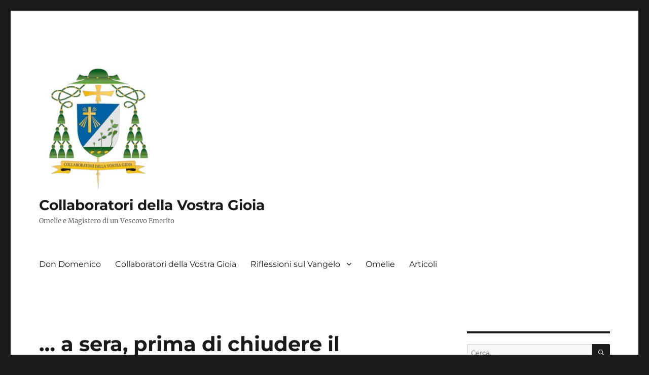

--- FILE ---
content_type: text/html; charset=UTF-8
request_url: https://domenico.sigalini.eu/2021/04/25/iv-domenica-di-pasqua/
body_size: 18175
content:
<!DOCTYPE html>
<html lang="it-IT" class="no-js">
<head>
	<meta charset="UTF-8">
	<meta name="viewport" content="width=device-width, initial-scale=1.0">
	<link rel="profile" href="https://gmpg.org/xfn/11">
		<link rel="pingback" href="https://domenico.sigalini.eu/xmlrpc.php">
		<script>
(function(html){html.className = html.className.replace(/\bno-js\b/,'js')})(document.documentElement);
//# sourceURL=twentysixteen_javascript_detection
</script>
<meta name='robots' content='index, follow, max-image-preview:large, max-snippet:-1, max-video-preview:-1' />
<!-- Jetpack Site Verification Tags -->
<meta name="google-site-verification" content="iepY_GiNtMWJf-b_FzZY2J4CQsBMcQLkcAwC5ZEZIYY" />

	<!-- This site is optimized with the Yoast SEO plugin v26.6 - https://yoast.com/wordpress/plugins/seo/ -->
	<title>... a sera, prima di chiudere il paradiso, vedo se ci sei - Collaboratori della Vostra Gioia</title>
	<link rel="canonical" href="https://domenico.sigalini.eu/2021/04/25/iv-domenica-di-pasqua/" />
	<meta property="og:locale" content="it_IT" />
	<meta property="og:type" content="article" />
	<meta property="og:title" content="... a sera, prima di chiudere il paradiso, vedo se ci sei - Collaboratori della Vostra Gioia" />
	<meta property="og:description" content="Una riflessione esegetica sul Vangelo secondo Matteo (Mt 18,10-14) Guardatevi dal disprezzare uno solo di questi piccoli, perché vi dico che i loro angeli nel cielo vedono sempre la faccia del Padre mio che è nei cieli.&nbsp;[È venuto infatti il Figlio dell&#8217;uomo a salvare ciò che era perduto].Che ve ne pare? Se un uomo ha &hellip; Leggi tutto &quot;&#8230; a sera, prima di chiudere il paradiso, vedo se ci sei&quot;" />
	<meta property="og:url" content="https://domenico.sigalini.eu/2021/04/25/iv-domenica-di-pasqua/" />
	<meta property="og:site_name" content="Collaboratori della Vostra Gioia" />
	<meta property="article:publisher" content="http://facebook.com/CollGioia" />
	<meta property="article:author" content="https://www.facebook.com/domenico.sigalini" />
	<meta property="article:published_time" content="2021-04-25T06:00:01+00:00" />
	<meta property="article:modified_time" content="2021-04-25T07:57:39+00:00" />
	<meta name="author" content="+Domenico" />
	<meta name="twitter:card" content="summary_large_image" />
	<meta name="twitter:label1" content="Scritto da" />
	<meta name="twitter:data1" content="+Domenico" />
	<meta name="twitter:label2" content="Tempo di lettura stimato" />
	<meta name="twitter:data2" content="7 minuti" />
	<script type="application/ld+json" class="yoast-schema-graph">{"@context":"https://schema.org","@graph":[{"@type":"Article","@id":"https://domenico.sigalini.eu/2021/04/25/iv-domenica-di-pasqua/#article","isPartOf":{"@id":"https://domenico.sigalini.eu/2021/04/25/iv-domenica-di-pasqua/"},"author":{"name":"+Domenico","@id":"https://domenico.sigalini.eu/#/schema/person/47e0133d22648b070c7390c730f807e4"},"headline":"&#8230; a sera, prima di chiudere il paradiso, vedo se ci sei","datePublished":"2021-04-25T06:00:01+00:00","dateModified":"2021-04-25T07:57:39+00:00","mainEntityOfPage":{"@id":"https://domenico.sigalini.eu/2021/04/25/iv-domenica-di-pasqua/"},"wordCount":1427,"commentCount":0,"publisher":{"@id":"https://domenico.sigalini.eu/#organization"},"keywords":["Mt","Mt18"],"articleSection":["Esegesi","Lectio","Parola"],"inLanguage":"it-IT","potentialAction":[{"@type":"CommentAction","name":"Comment","target":["https://domenico.sigalini.eu/2021/04/25/iv-domenica-di-pasqua/#respond"]}]},{"@type":"WebPage","@id":"https://domenico.sigalini.eu/2021/04/25/iv-domenica-di-pasqua/","url":"https://domenico.sigalini.eu/2021/04/25/iv-domenica-di-pasqua/","name":"... a sera, prima di chiudere il paradiso, vedo se ci sei - Collaboratori della Vostra Gioia","isPartOf":{"@id":"https://domenico.sigalini.eu/#website"},"datePublished":"2021-04-25T06:00:01+00:00","dateModified":"2021-04-25T07:57:39+00:00","breadcrumb":{"@id":"https://domenico.sigalini.eu/2021/04/25/iv-domenica-di-pasqua/#breadcrumb"},"inLanguage":"it-IT","potentialAction":[{"@type":"ReadAction","target":["https://domenico.sigalini.eu/2021/04/25/iv-domenica-di-pasqua/"]}]},{"@type":"BreadcrumbList","@id":"https://domenico.sigalini.eu/2021/04/25/iv-domenica-di-pasqua/#breadcrumb","itemListElement":[{"@type":"ListItem","position":1,"name":"Home","item":"https://domenico.sigalini.eu/"},{"@type":"ListItem","position":2,"name":"&#8230; a sera, prima di chiudere il paradiso, vedo se ci sei"}]},{"@type":"WebSite","@id":"https://domenico.sigalini.eu/#website","url":"https://domenico.sigalini.eu/","name":"Collaboratori della Vostra Gioia","description":"Omelie e Magistero di un Vescovo Emerito","publisher":{"@id":"https://domenico.sigalini.eu/#organization"},"potentialAction":[{"@type":"SearchAction","target":{"@type":"EntryPoint","urlTemplate":"https://domenico.sigalini.eu/?s={search_term_string}"},"query-input":{"@type":"PropertyValueSpecification","valueRequired":true,"valueName":"search_term_string"}}],"inLanguage":"it-IT"},{"@type":"Organization","@id":"https://domenico.sigalini.eu/#organization","name":"Collaboratori della Vostra Gioia","url":"https://domenico.sigalini.eu/","logo":{"@type":"ImageObject","inLanguage":"it-IT","@id":"https://domenico.sigalini.eu/#/schema/logo/image/","url":"https://domenico.sigalini.eu/wp-content/uploads/2021/07/cropped-SIGALINI-StemmaEpiscopale_332x332.jpg","contentUrl":"https://domenico.sigalini.eu/wp-content/uploads/2021/07/cropped-SIGALINI-StemmaEpiscopale_332x332.jpg","width":240,"height":240,"caption":"Collaboratori della Vostra Gioia"},"image":{"@id":"https://domenico.sigalini.eu/#/schema/logo/image/"},"sameAs":["http://facebook.com/CollGioia"]},{"@type":"Person","@id":"https://domenico.sigalini.eu/#/schema/person/47e0133d22648b070c7390c730f807e4","name":"+Domenico","image":{"@type":"ImageObject","inLanguage":"it-IT","@id":"https://domenico.sigalini.eu/#/schema/person/image/","url":"https://secure.gravatar.com/avatar/4e4ebfee005357dd936536d6f1fbdf3c6cc28dd67d00002990b62548e615bf90?s=96&d=mm&r=g","contentUrl":"https://secure.gravatar.com/avatar/4e4ebfee005357dd936536d6f1fbdf3c6cc28dd67d00002990b62548e615bf90?s=96&d=mm&r=g","caption":"+Domenico"},"description":"Domenico Sigalini (Dello, 7 giugno 1942) è un vescovo e giornalista italiano, Vescovo emerito della sede suburbicaria di Palestrina. Una Biografia più esaustiva è disponibile su Cathopedia all'indirizzo https://it.cathopedia.org/wiki/Domenico_Sigalini","sameAs":["http://www.sigalini.eu","https://www.facebook.com/domenico.sigalini"],"url":"https://domenico.sigalini.eu/author/dondomenico/"}]}</script>
	<!-- / Yoast SEO plugin. -->


<link rel='dns-prefetch' href='//stats.wp.com' />
<link rel='dns-prefetch' href='//widgets.wp.com' />
<link rel='dns-prefetch' href='//s0.wp.com' />
<link rel='dns-prefetch' href='//0.gravatar.com' />
<link rel='dns-prefetch' href='//1.gravatar.com' />
<link rel='dns-prefetch' href='//2.gravatar.com' />
<link rel='dns-prefetch' href='//v0.wordpress.com' />
<link rel='dns-prefetch' href='//jetpack.wordpress.com' />
<link rel='dns-prefetch' href='//public-api.wordpress.com' />
<link rel="alternate" type="application/rss+xml" title="Collaboratori della Vostra Gioia &raquo; Feed" href="https://domenico.sigalini.eu/feed/" />
<link rel="alternate" type="application/rss+xml" title="Collaboratori della Vostra Gioia &raquo; Feed dei commenti" href="https://domenico.sigalini.eu/comments/feed/" />
<link rel="alternate" type="application/rss+xml" title="Collaboratori della Vostra Gioia &raquo; &#8230; a sera, prima di chiudere il paradiso, vedo se ci sei Feed dei commenti" href="https://domenico.sigalini.eu/2021/04/25/iv-domenica-di-pasqua/feed/" />
<link rel="alternate" title="oEmbed (JSON)" type="application/json+oembed" href="https://domenico.sigalini.eu/wp-json/oembed/1.0/embed?url=https%3A%2F%2Fdomenico.sigalini.eu%2F2021%2F04%2F25%2Fiv-domenica-di-pasqua%2F" />
<link rel="alternate" title="oEmbed (XML)" type="text/xml+oembed" href="https://domenico.sigalini.eu/wp-json/oembed/1.0/embed?url=https%3A%2F%2Fdomenico.sigalini.eu%2F2021%2F04%2F25%2Fiv-domenica-di-pasqua%2F&#038;format=xml" />
<style id='wp-img-auto-sizes-contain-inline-css'>
img:is([sizes=auto i],[sizes^="auto," i]){contain-intrinsic-size:3000px 1500px}
/*# sourceURL=wp-img-auto-sizes-contain-inline-css */
</style>
<link rel='stylesheet' id='twentysixteen-jetpack-css' href='https://domenico.sigalini.eu/wp-content/plugins/jetpack/modules/theme-tools/compat/twentysixteen.css?ver=15.3.1' media='all' />
<link rel='stylesheet' id='jetpack_related-posts-css' href='https://domenico.sigalini.eu/wp-content/plugins/jetpack/modules/related-posts/related-posts.css?ver=20240116' media='all' />
<style id='wp-emoji-styles-inline-css'>

	img.wp-smiley, img.emoji {
		display: inline !important;
		border: none !important;
		box-shadow: none !important;
		height: 1em !important;
		width: 1em !important;
		margin: 0 0.07em !important;
		vertical-align: -0.1em !important;
		background: none !important;
		padding: 0 !important;
	}
/*# sourceURL=wp-emoji-styles-inline-css */
</style>
<style id='wp-block-library-inline-css'>
:root{--wp-block-synced-color:#7a00df;--wp-block-synced-color--rgb:122,0,223;--wp-bound-block-color:var(--wp-block-synced-color);--wp-editor-canvas-background:#ddd;--wp-admin-theme-color:#007cba;--wp-admin-theme-color--rgb:0,124,186;--wp-admin-theme-color-darker-10:#006ba1;--wp-admin-theme-color-darker-10--rgb:0,107,160.5;--wp-admin-theme-color-darker-20:#005a87;--wp-admin-theme-color-darker-20--rgb:0,90,135;--wp-admin-border-width-focus:2px}@media (min-resolution:192dpi){:root{--wp-admin-border-width-focus:1.5px}}.wp-element-button{cursor:pointer}:root .has-very-light-gray-background-color{background-color:#eee}:root .has-very-dark-gray-background-color{background-color:#313131}:root .has-very-light-gray-color{color:#eee}:root .has-very-dark-gray-color{color:#313131}:root .has-vivid-green-cyan-to-vivid-cyan-blue-gradient-background{background:linear-gradient(135deg,#00d084,#0693e3)}:root .has-purple-crush-gradient-background{background:linear-gradient(135deg,#34e2e4,#4721fb 50%,#ab1dfe)}:root .has-hazy-dawn-gradient-background{background:linear-gradient(135deg,#faaca8,#dad0ec)}:root .has-subdued-olive-gradient-background{background:linear-gradient(135deg,#fafae1,#67a671)}:root .has-atomic-cream-gradient-background{background:linear-gradient(135deg,#fdd79a,#004a59)}:root .has-nightshade-gradient-background{background:linear-gradient(135deg,#330968,#31cdcf)}:root .has-midnight-gradient-background{background:linear-gradient(135deg,#020381,#2874fc)}:root{--wp--preset--font-size--normal:16px;--wp--preset--font-size--huge:42px}.has-regular-font-size{font-size:1em}.has-larger-font-size{font-size:2.625em}.has-normal-font-size{font-size:var(--wp--preset--font-size--normal)}.has-huge-font-size{font-size:var(--wp--preset--font-size--huge)}.has-text-align-center{text-align:center}.has-text-align-left{text-align:left}.has-text-align-right{text-align:right}.has-fit-text{white-space:nowrap!important}#end-resizable-editor-section{display:none}.aligncenter{clear:both}.items-justified-left{justify-content:flex-start}.items-justified-center{justify-content:center}.items-justified-right{justify-content:flex-end}.items-justified-space-between{justify-content:space-between}.screen-reader-text{border:0;clip-path:inset(50%);height:1px;margin:-1px;overflow:hidden;padding:0;position:absolute;width:1px;word-wrap:normal!important}.screen-reader-text:focus{background-color:#ddd;clip-path:none;color:#444;display:block;font-size:1em;height:auto;left:5px;line-height:normal;padding:15px 23px 14px;text-decoration:none;top:5px;width:auto;z-index:100000}html :where(.has-border-color){border-style:solid}html :where([style*=border-top-color]){border-top-style:solid}html :where([style*=border-right-color]){border-right-style:solid}html :where([style*=border-bottom-color]){border-bottom-style:solid}html :where([style*=border-left-color]){border-left-style:solid}html :where([style*=border-width]){border-style:solid}html :where([style*=border-top-width]){border-top-style:solid}html :where([style*=border-right-width]){border-right-style:solid}html :where([style*=border-bottom-width]){border-bottom-style:solid}html :where([style*=border-left-width]){border-left-style:solid}html :where(img[class*=wp-image-]){height:auto;max-width:100%}:where(figure){margin:0 0 1em}html :where(.is-position-sticky){--wp-admin--admin-bar--position-offset:var(--wp-admin--admin-bar--height,0px)}@media screen and (max-width:600px){html :where(.is-position-sticky){--wp-admin--admin-bar--position-offset:0px}}

/*# sourceURL=wp-block-library-inline-css */
</style><style id='wp-block-audio-inline-css'>
.wp-block-audio{box-sizing:border-box}.wp-block-audio :where(figcaption){margin-bottom:1em;margin-top:.5em}.wp-block-audio audio{min-width:300px;width:100%}
/*# sourceURL=https://domenico.sigalini.eu/wp-includes/blocks/audio/style.min.css */
</style>
<style id='wp-block-audio-theme-inline-css'>
.wp-block-audio :where(figcaption){color:#555;font-size:13px;text-align:center}.is-dark-theme .wp-block-audio :where(figcaption){color:#ffffffa6}.wp-block-audio{margin:0 0 1em}
/*# sourceURL=https://domenico.sigalini.eu/wp-includes/blocks/audio/theme.min.css */
</style>
<style id='global-styles-inline-css'>
:root{--wp--preset--aspect-ratio--square: 1;--wp--preset--aspect-ratio--4-3: 4/3;--wp--preset--aspect-ratio--3-4: 3/4;--wp--preset--aspect-ratio--3-2: 3/2;--wp--preset--aspect-ratio--2-3: 2/3;--wp--preset--aspect-ratio--16-9: 16/9;--wp--preset--aspect-ratio--9-16: 9/16;--wp--preset--color--black: #000000;--wp--preset--color--cyan-bluish-gray: #abb8c3;--wp--preset--color--white: #fff;--wp--preset--color--pale-pink: #f78da7;--wp--preset--color--vivid-red: #cf2e2e;--wp--preset--color--luminous-vivid-orange: #ff6900;--wp--preset--color--luminous-vivid-amber: #fcb900;--wp--preset--color--light-green-cyan: #7bdcb5;--wp--preset--color--vivid-green-cyan: #00d084;--wp--preset--color--pale-cyan-blue: #8ed1fc;--wp--preset--color--vivid-cyan-blue: #0693e3;--wp--preset--color--vivid-purple: #9b51e0;--wp--preset--color--dark-gray: #1a1a1a;--wp--preset--color--medium-gray: #686868;--wp--preset--color--light-gray: #e5e5e5;--wp--preset--color--blue-gray: #4d545c;--wp--preset--color--bright-blue: #007acc;--wp--preset--color--light-blue: #9adffd;--wp--preset--color--dark-brown: #402b30;--wp--preset--color--medium-brown: #774e24;--wp--preset--color--dark-red: #640c1f;--wp--preset--color--bright-red: #ff675f;--wp--preset--color--yellow: #ffef8e;--wp--preset--gradient--vivid-cyan-blue-to-vivid-purple: linear-gradient(135deg,rgb(6,147,227) 0%,rgb(155,81,224) 100%);--wp--preset--gradient--light-green-cyan-to-vivid-green-cyan: linear-gradient(135deg,rgb(122,220,180) 0%,rgb(0,208,130) 100%);--wp--preset--gradient--luminous-vivid-amber-to-luminous-vivid-orange: linear-gradient(135deg,rgb(252,185,0) 0%,rgb(255,105,0) 100%);--wp--preset--gradient--luminous-vivid-orange-to-vivid-red: linear-gradient(135deg,rgb(255,105,0) 0%,rgb(207,46,46) 100%);--wp--preset--gradient--very-light-gray-to-cyan-bluish-gray: linear-gradient(135deg,rgb(238,238,238) 0%,rgb(169,184,195) 100%);--wp--preset--gradient--cool-to-warm-spectrum: linear-gradient(135deg,rgb(74,234,220) 0%,rgb(151,120,209) 20%,rgb(207,42,186) 40%,rgb(238,44,130) 60%,rgb(251,105,98) 80%,rgb(254,248,76) 100%);--wp--preset--gradient--blush-light-purple: linear-gradient(135deg,rgb(255,206,236) 0%,rgb(152,150,240) 100%);--wp--preset--gradient--blush-bordeaux: linear-gradient(135deg,rgb(254,205,165) 0%,rgb(254,45,45) 50%,rgb(107,0,62) 100%);--wp--preset--gradient--luminous-dusk: linear-gradient(135deg,rgb(255,203,112) 0%,rgb(199,81,192) 50%,rgb(65,88,208) 100%);--wp--preset--gradient--pale-ocean: linear-gradient(135deg,rgb(255,245,203) 0%,rgb(182,227,212) 50%,rgb(51,167,181) 100%);--wp--preset--gradient--electric-grass: linear-gradient(135deg,rgb(202,248,128) 0%,rgb(113,206,126) 100%);--wp--preset--gradient--midnight: linear-gradient(135deg,rgb(2,3,129) 0%,rgb(40,116,252) 100%);--wp--preset--font-size--small: 13px;--wp--preset--font-size--medium: 20px;--wp--preset--font-size--large: 36px;--wp--preset--font-size--x-large: 42px;--wp--preset--spacing--20: 0.44rem;--wp--preset--spacing--30: 0.67rem;--wp--preset--spacing--40: 1rem;--wp--preset--spacing--50: 1.5rem;--wp--preset--spacing--60: 2.25rem;--wp--preset--spacing--70: 3.38rem;--wp--preset--spacing--80: 5.06rem;--wp--preset--shadow--natural: 6px 6px 9px rgba(0, 0, 0, 0.2);--wp--preset--shadow--deep: 12px 12px 50px rgba(0, 0, 0, 0.4);--wp--preset--shadow--sharp: 6px 6px 0px rgba(0, 0, 0, 0.2);--wp--preset--shadow--outlined: 6px 6px 0px -3px rgb(255, 255, 255), 6px 6px rgb(0, 0, 0);--wp--preset--shadow--crisp: 6px 6px 0px rgb(0, 0, 0);}:where(.is-layout-flex){gap: 0.5em;}:where(.is-layout-grid){gap: 0.5em;}body .is-layout-flex{display: flex;}.is-layout-flex{flex-wrap: wrap;align-items: center;}.is-layout-flex > :is(*, div){margin: 0;}body .is-layout-grid{display: grid;}.is-layout-grid > :is(*, div){margin: 0;}:where(.wp-block-columns.is-layout-flex){gap: 2em;}:where(.wp-block-columns.is-layout-grid){gap: 2em;}:where(.wp-block-post-template.is-layout-flex){gap: 1.25em;}:where(.wp-block-post-template.is-layout-grid){gap: 1.25em;}.has-black-color{color: var(--wp--preset--color--black) !important;}.has-cyan-bluish-gray-color{color: var(--wp--preset--color--cyan-bluish-gray) !important;}.has-white-color{color: var(--wp--preset--color--white) !important;}.has-pale-pink-color{color: var(--wp--preset--color--pale-pink) !important;}.has-vivid-red-color{color: var(--wp--preset--color--vivid-red) !important;}.has-luminous-vivid-orange-color{color: var(--wp--preset--color--luminous-vivid-orange) !important;}.has-luminous-vivid-amber-color{color: var(--wp--preset--color--luminous-vivid-amber) !important;}.has-light-green-cyan-color{color: var(--wp--preset--color--light-green-cyan) !important;}.has-vivid-green-cyan-color{color: var(--wp--preset--color--vivid-green-cyan) !important;}.has-pale-cyan-blue-color{color: var(--wp--preset--color--pale-cyan-blue) !important;}.has-vivid-cyan-blue-color{color: var(--wp--preset--color--vivid-cyan-blue) !important;}.has-vivid-purple-color{color: var(--wp--preset--color--vivid-purple) !important;}.has-black-background-color{background-color: var(--wp--preset--color--black) !important;}.has-cyan-bluish-gray-background-color{background-color: var(--wp--preset--color--cyan-bluish-gray) !important;}.has-white-background-color{background-color: var(--wp--preset--color--white) !important;}.has-pale-pink-background-color{background-color: var(--wp--preset--color--pale-pink) !important;}.has-vivid-red-background-color{background-color: var(--wp--preset--color--vivid-red) !important;}.has-luminous-vivid-orange-background-color{background-color: var(--wp--preset--color--luminous-vivid-orange) !important;}.has-luminous-vivid-amber-background-color{background-color: var(--wp--preset--color--luminous-vivid-amber) !important;}.has-light-green-cyan-background-color{background-color: var(--wp--preset--color--light-green-cyan) !important;}.has-vivid-green-cyan-background-color{background-color: var(--wp--preset--color--vivid-green-cyan) !important;}.has-pale-cyan-blue-background-color{background-color: var(--wp--preset--color--pale-cyan-blue) !important;}.has-vivid-cyan-blue-background-color{background-color: var(--wp--preset--color--vivid-cyan-blue) !important;}.has-vivid-purple-background-color{background-color: var(--wp--preset--color--vivid-purple) !important;}.has-black-border-color{border-color: var(--wp--preset--color--black) !important;}.has-cyan-bluish-gray-border-color{border-color: var(--wp--preset--color--cyan-bluish-gray) !important;}.has-white-border-color{border-color: var(--wp--preset--color--white) !important;}.has-pale-pink-border-color{border-color: var(--wp--preset--color--pale-pink) !important;}.has-vivid-red-border-color{border-color: var(--wp--preset--color--vivid-red) !important;}.has-luminous-vivid-orange-border-color{border-color: var(--wp--preset--color--luminous-vivid-orange) !important;}.has-luminous-vivid-amber-border-color{border-color: var(--wp--preset--color--luminous-vivid-amber) !important;}.has-light-green-cyan-border-color{border-color: var(--wp--preset--color--light-green-cyan) !important;}.has-vivid-green-cyan-border-color{border-color: var(--wp--preset--color--vivid-green-cyan) !important;}.has-pale-cyan-blue-border-color{border-color: var(--wp--preset--color--pale-cyan-blue) !important;}.has-vivid-cyan-blue-border-color{border-color: var(--wp--preset--color--vivid-cyan-blue) !important;}.has-vivid-purple-border-color{border-color: var(--wp--preset--color--vivid-purple) !important;}.has-vivid-cyan-blue-to-vivid-purple-gradient-background{background: var(--wp--preset--gradient--vivid-cyan-blue-to-vivid-purple) !important;}.has-light-green-cyan-to-vivid-green-cyan-gradient-background{background: var(--wp--preset--gradient--light-green-cyan-to-vivid-green-cyan) !important;}.has-luminous-vivid-amber-to-luminous-vivid-orange-gradient-background{background: var(--wp--preset--gradient--luminous-vivid-amber-to-luminous-vivid-orange) !important;}.has-luminous-vivid-orange-to-vivid-red-gradient-background{background: var(--wp--preset--gradient--luminous-vivid-orange-to-vivid-red) !important;}.has-very-light-gray-to-cyan-bluish-gray-gradient-background{background: var(--wp--preset--gradient--very-light-gray-to-cyan-bluish-gray) !important;}.has-cool-to-warm-spectrum-gradient-background{background: var(--wp--preset--gradient--cool-to-warm-spectrum) !important;}.has-blush-light-purple-gradient-background{background: var(--wp--preset--gradient--blush-light-purple) !important;}.has-blush-bordeaux-gradient-background{background: var(--wp--preset--gradient--blush-bordeaux) !important;}.has-luminous-dusk-gradient-background{background: var(--wp--preset--gradient--luminous-dusk) !important;}.has-pale-ocean-gradient-background{background: var(--wp--preset--gradient--pale-ocean) !important;}.has-electric-grass-gradient-background{background: var(--wp--preset--gradient--electric-grass) !important;}.has-midnight-gradient-background{background: var(--wp--preset--gradient--midnight) !important;}.has-small-font-size{font-size: var(--wp--preset--font-size--small) !important;}.has-medium-font-size{font-size: var(--wp--preset--font-size--medium) !important;}.has-large-font-size{font-size: var(--wp--preset--font-size--large) !important;}.has-x-large-font-size{font-size: var(--wp--preset--font-size--x-large) !important;}
/*# sourceURL=global-styles-inline-css */
</style>

<style id='classic-theme-styles-inline-css'>
/*! This file is auto-generated */
.wp-block-button__link{color:#fff;background-color:#32373c;border-radius:9999px;box-shadow:none;text-decoration:none;padding:calc(.667em + 2px) calc(1.333em + 2px);font-size:1.125em}.wp-block-file__button{background:#32373c;color:#fff;text-decoration:none}
/*# sourceURL=/wp-includes/css/classic-themes.min.css */
</style>
<link rel='stylesheet' id='twentysixteen-fonts-css' href='https://domenico.sigalini.eu/wp-content/themes/twentysixteen/fonts/merriweather-plus-montserrat-plus-inconsolata.css?ver=20230328' media='all' />
<link rel='stylesheet' id='genericons-css' href='https://domenico.sigalini.eu/wp-content/plugins/jetpack/_inc/genericons/genericons/genericons.css?ver=3.1' media='all' />
<link rel='stylesheet' id='twentysixteen-style-css' href='https://domenico.sigalini.eu/wp-content/themes/twentysixteen/style.css?ver=20251202' media='all' />
<link rel='stylesheet' id='twentysixteen-block-style-css' href='https://domenico.sigalini.eu/wp-content/themes/twentysixteen/css/blocks.css?ver=20240817' media='all' />
<link rel='stylesheet' id='jetpack_likes-css' href='https://domenico.sigalini.eu/wp-content/plugins/jetpack/modules/likes/style.css?ver=15.3.1' media='all' />
<link rel='stylesheet' id='wp-block-paragraph-css' href='https://domenico.sigalini.eu/wp-includes/blocks/paragraph/style.min.css?ver=6.9' media='all' />
<link rel='stylesheet' id='sharedaddy-css' href='https://domenico.sigalini.eu/wp-content/plugins/jetpack/modules/sharedaddy/sharing.css?ver=15.3.1' media='all' />
<link rel='stylesheet' id='social-logos-css' href='https://domenico.sigalini.eu/wp-content/plugins/jetpack/_inc/social-logos/social-logos.min.css?ver=15.3.1' media='all' />
<script id="jetpack_related-posts-js-extra">
var related_posts_js_options = {"post_heading":"h4"};
//# sourceURL=jetpack_related-posts-js-extra
</script>
<script src="https://domenico.sigalini.eu/wp-content/plugins/jetpack/_inc/build/related-posts/related-posts.min.js?ver=20240116" id="jetpack_related-posts-js"></script>
<script src="https://domenico.sigalini.eu/wp-includes/js/jquery/jquery.min.js?ver=3.7.1" id="jquery-core-js"></script>
<script src="https://domenico.sigalini.eu/wp-includes/js/jquery/jquery-migrate.min.js?ver=3.4.1" id="jquery-migrate-js"></script>
<script id="twentysixteen-script-js-extra">
var screenReaderText = {"expand":"apri i menu child","collapse":"chiudi i menu child"};
//# sourceURL=twentysixteen-script-js-extra
</script>
<script src="https://domenico.sigalini.eu/wp-content/themes/twentysixteen/js/functions.js?ver=20230629" id="twentysixteen-script-js" defer data-wp-strategy="defer"></script>
<link rel="https://api.w.org/" href="https://domenico.sigalini.eu/wp-json/" /><link rel="alternate" title="JSON" type="application/json" href="https://domenico.sigalini.eu/wp-json/wp/v2/posts/3207" /><link rel="EditURI" type="application/rsd+xml" title="RSD" href="https://domenico.sigalini.eu/xmlrpc.php?rsd" />
<meta name="generator" content="WordPress 6.9" />
<link rel='shortlink' href='https://wp.me/pbJMyZ-PJ' />
	<style>img#wpstats{display:none}</style>
		<style>.recentcomments a{display:inline !important;padding:0 !important;margin:0 !important;}</style><link rel="icon" href="https://domenico.sigalini.eu/wp-content/uploads/2019/12/Sigalini-StemmaEpiscopale_350x350-150x150.jpg" sizes="32x32" />
<link rel="icon" href="https://domenico.sigalini.eu/wp-content/uploads/2019/12/Sigalini-StemmaEpiscopale_350x350-300x300.jpg" sizes="192x192" />
<link rel="apple-touch-icon" href="https://domenico.sigalini.eu/wp-content/uploads/2019/12/Sigalini-StemmaEpiscopale_350x350-300x300.jpg" />
<meta name="msapplication-TileImage" content="https://domenico.sigalini.eu/wp-content/uploads/2019/12/Sigalini-StemmaEpiscopale_350x350-300x300.jpg" />
</head>

<body class="wp-singular post-template-default single single-post postid-3207 single-format-standard wp-custom-logo wp-embed-responsive wp-theme-twentysixteen group-blog">
<div id="page" class="site">
	<div class="site-inner">
		<a class="skip-link screen-reader-text" href="#content">
			Salta al contenuto		</a>

		<header id="masthead" class="site-header">
			<div class="site-header-main">
				<div class="site-branding">
					<a href="https://domenico.sigalini.eu/" class="custom-logo-link" rel="home"><img width="240" height="240" src="https://domenico.sigalini.eu/wp-content/uploads/2021/07/cropped-SIGALINI-StemmaEpiscopale_332x332.jpg" class="custom-logo" alt="Collaboratori della Vostra Gioia" decoding="async" fetchpriority="high" srcset="https://domenico.sigalini.eu/wp-content/uploads/2021/07/cropped-SIGALINI-StemmaEpiscopale_332x332.jpg 240w, https://domenico.sigalini.eu/wp-content/uploads/2021/07/cropped-SIGALINI-StemmaEpiscopale_332x332-150x150.jpg 150w" sizes="(max-width: 240px) 85vw, 240px" /></a>						<p class="site-title"><a href="https://domenico.sigalini.eu/" rel="home" >Collaboratori della Vostra Gioia</a></p>
												<p class="site-description">Omelie e Magistero di un Vescovo Emerito</p>
									</div><!-- .site-branding -->

									<button id="menu-toggle" class="menu-toggle">Menu</button>

					<div id="site-header-menu" class="site-header-menu">
													<nav id="site-navigation" class="main-navigation" aria-label="Menu principale">
								<div class="menu-menu-principale-container"><ul id="menu-menu-principale" class="primary-menu"><li id="menu-item-282" class="menu-item menu-item-type-post_type menu-item-object-page menu-item-282"><a href="https://domenico.sigalini.eu/don-domenico/">Don Domenico</a></li>
<li id="menu-item-283" class="menu-item menu-item-type-post_type menu-item-object-page menu-item-283"><a href="https://domenico.sigalini.eu/collaboratori-della-vostra-gioia/">Collaboratori della Vostra Gioia</a></li>
<li id="menu-item-28" class="menu-item menu-item-type-taxonomy menu-item-object-category menu-item-has-children menu-item-28"><a href="https://domenico.sigalini.eu/category/parola/riflessioni-sul-vangelo/">Riflessioni sul Vangelo</a>
<ul class="sub-menu">
	<li id="menu-item-932" class="menu-item menu-item-type-custom menu-item-object-custom menu-item-932"><a href="https://domenico.sigalini.eu/tag/mc/">Marco</a></li>
	<li id="menu-item-931" class="menu-item menu-item-type-custom menu-item-object-custom menu-item-931"><a href="https://domenico.sigalini.eu/tag/mt/">Matteo</a></li>
	<li id="menu-item-933" class="menu-item menu-item-type-custom menu-item-object-custom menu-item-933"><a href="https://domenico.sigalini.eu/tag/lc/">Luca</a></li>
	<li id="menu-item-934" class="menu-item menu-item-type-custom menu-item-object-custom menu-item-934"><a href="https://domenico.sigalini.eu/tag/gv/">Giovanni</a></li>
</ul>
</li>
<li id="menu-item-29" class="menu-item menu-item-type-taxonomy menu-item-object-category menu-item-29"><a href="https://domenico.sigalini.eu/category/parola/omelie/">Omelie</a></li>
<li id="menu-item-30" class="menu-item menu-item-type-taxonomy menu-item-object-category menu-item-30"><a href="https://domenico.sigalini.eu/category/articoli/">Articoli</a></li>
</ul></div>							</nav><!-- .main-navigation -->
						
													<nav id="social-navigation" class="social-navigation" aria-label="Menu link ai social">
															</nav><!-- .social-navigation -->
											</div><!-- .site-header-menu -->
							</div><!-- .site-header-main -->

					</header><!-- .site-header -->

		<div id="content" class="site-content">

<div id="primary" class="content-area">
	<main id="main" class="site-main">
		
<article id="post-3207" class="post-3207 post type-post status-publish format-standard hentry category-esegesi category-lectio category-parola tag-mt tag-mt18">
	<header class="entry-header">
		<h1 class="entry-title">&#8230; a sera, prima di chiudere il paradiso, vedo se ci sei</h1>	</header><!-- .entry-header -->

	
	
	<div class="entry-content">
		
<p>Una riflessione esegetica sul Vangelo secondo Matteo (Mt 18,<a href="https://www.laparola.net/testo.php?riferimento=mt+18%2C10-14&amp;versioni[]=C.E.I.">10-14</a>)</p>



<figure class="wp-block-audio"><audio controls src="https://domenico.sigalini.eu/wp-content/uploads/2021/04/20210425-SIGALINI_ESEGESI-IVDom_1-Vangelo.mp3"></audio><figcaption>Lettura del Vangelo secondo Matteo (capitolo 18, versetti 10-14)</figcaption></figure>



<p><em>Guardatevi dal disprezzare uno solo di questi piccoli, perché vi dico che i loro angeli nel cielo vedono sempre la faccia del Padre mio che è nei cieli.&nbsp;[È venuto infatti il Figlio dell&#8217;uomo a salvare ciò che era perduto].<br>Che ve ne pare? Se un uomo ha cento pecore e ne smarrisce una, non lascerà forse le novantanove sui monti, per andare in cerca di quella perduta?&nbsp;Se gli riesce di trovarla, in verità vi dico, si rallegrerà per quella più che per le novantanove che non si erano smarrite.&nbsp;Così il Padre vostro celeste non vuole che si perda neanche uno solo di questi piccoli.</em></p>



<figure class="wp-block-audio"><audio controls src="https://domenico.sigalini.eu/wp-content/uploads/2021/04/20210425-SIGALINI_ESEGESI-IVDom_1-Vangelo-1.mp3"></audio><figcaption>Audio della riflessione</figcaption></figure>



<p>Per rendere ancora più concreta la figura di Gesù buon pastore. Abbiamo fatto seguire la lettura di un testo dell’evangelista Matteo che descrive un ottimo esempio di come Gesù Risorto, vive l’essere il nostro pastore e non un mercenario, un ladro, un qualsiasi guardiano, pure pagato per portare al pascolo le pecore.</p>



<p>L’amore e il perdono di Dio, la sua ricerca appassionata di ciascuno di noi che si allontana, che si perde, che scappa o si nasconde, che brucia il patrimonio di bene in cui è immerso per prendersi soddisfazioni stupide, è la storia di Gesù che ha&nbsp; un cuore squarciato per amore; un cuore che non si è mai più ricomposto perché la cattiveria dell’uomo è sempre grande e la sua libertà è un dono da cui Dio non si ritrae mai.</p>



<p>Sei libero, ti ritrovi a fare sempre quello che ti piace di più, non ti interessa più niente delle persone che ti vogliono bene, ne vuoi sfruttare tante altre, ma sappi che da me puoi sempre tornare, che io non ti mollo, io, tutte le sere prima di chiudermi in paradiso faccio la conta e mi accorgo si ci sei o no, se sei tornato dai tuoi insani percorsi, se ancora una volta ti sei fatto i tuoi giri perversi, il tuo sballo per sentirti vivo, le tue comode isole in cui seppellisci il tuo cuore. Ma il mio cuore è sempre aperto ad accoglienza, a tenerezza, a gesti d’amore. Vorrei che quando tornerai ancora da me, anche il tuo cuore resti sempre aperto perché chiunque ci possa scavare dentro e trovi quello di cui ha bisogno per vivere bene e per essere veramente felice.</p>



<p>Queste parole sembrano troppo gravi; allora immaginiamo Gesù il buon Pastore così: ha lavorato e dialogato tutto il giorno con le sue pecore che siamo noi, che siete voi; ha ascoltato, ha aiutato, ha tenuto il suo sguardo buono, lieto su tutti sempre e torna a casa parlando con qualcuno, sorridendo a qualcun altro e quando passa in rassegna tutti a uno a uno e sorride, saluta, ricorda qualche cosa di importante da fare o da chiedere, si accorge che manchi proprio tu. Hai fatto la tua cavolata, ti sei voluto prendere la tua libertà, la tua strada; ti hanno fatto fastidio o qualche dispetto i tuoi amici e li hai lasciati. Oppure qualcuno senza che tu lo volessi, ti ha ingannato, ti ha teso una trappola e tu ci sei cascato.</p>



<p>E Gesù che fa? Con un cuore già squarciato per amore non ci pensa due volte. Ti cerca, usa tutti gli strumenti: facebook, twitter, sms,tik-tok; chiede ai tuoi amici, ma loro nemmeno si sono accorti che manchi. E ti lancia messaggi: non fare lo stupido, torna a casa che ci sono sempre io che ti voglio un bene infinito. Non crederti disprezzata o ignorata, non stare a specchiarti in una pozzanghera, qui c’è quello che cerchi. E tu magari spegni il cellulare, rivedi un altro messaggio, lo spegni ancora; poi finalmente dici: ma che sto qui a fare da solo in mezzo ai guai? Chi mi credo di essere? Che felicità mi sono trovato, che tutti mi sfruttano, mi fanno complimenti poi mi tagliano le gambe, ne approfittano, mi fanno le moine, ma solo per avermi e per farsi belli di me.</p>



<p>Allora lanci un sms: arrivo subito, aspettami, ti voglio abbracciare.</p>



<p>E Gesù ti prende, ti accarezza,&nbsp; ti carica sulle spalle e ti porta a casa, convince i tuoi amici a volerti ancora bene e continui a vivere con Lui. Gesù non è una persona da internet, da twitter, da facebook, è una persona vera che abita in te. E quando ha deciso di prendere casa da te? Sappiamo che si è fatto persona, come uno di noi, che ha calcato tutte le strade della Palestina, per condividere gioie e speranze con tutti quelli che incontrava. Per questa sua tenacia nel voler bene a tutti, anzi il massimo bene che apriva le porte del cielo a tutti, anche ai più cattivi e profittatori di altre persone, lo hanno messo in croce, l’hanno fatto soffrire, ne hanno goduto tronfi di averlo fatto fuori, ma lui è fuggito anche dalla morte nella quale pensavano di aver chiuso la sua bontà. Stiamo ancora celebrando la sua risurrezione. Non saremmo però nel massimo della verità se Gesù con questa risurrezione non solo non ci avvicinasse a Dio Padre, ma non ci desse anche una presenza speciale, unica, viva, in ciascuno di noi con lo Spirito Santo. Credo che la giornata più brutta che hanno vissuto gli apostoli sia stata propria il giorno dopo il grande sabato. Gesù ammazzato brutalmente, sepolto come tutti; finita come per tutti prima o poi la vita. Lui invece si presenta vivo e fa fatica a convincerli, si ritirano ancora paurosi tra di loro, finchè non fa a tutti la sorpresa di donare lo Spirito, il coraggio, la forza, la gioia. Noi in questi giorni lo vogliamo contemplare risorto, vincente quelle brutture che gli hanno inflitto, ci siamo accostati al sacramento della penitenza, ma sentiamo ancora il peso della nostra vita che non cambia dalla mattina alla sera.</p>



<p>Siamo aiutati a capire che si può sbagliare, si può abbandonare qualche volta la chiesa, ma che la casa è sempre questa, che la sua presenza ci è garantita dallo Spirito Santo. Ci sarà sempre qualcuno che aspetterà il nostro ritorno. E noi stessi diventeremo dei buoni amici per tutti, racconteremo la gioia che si ha a comportarsi bene, a seguire Gesù a diventare suoi amici, a sentirsi accolti da quel cuore squarciato, ma sempre aperto per scavare gioia e felicità per tutti. Tanta nostra infelicità è dovuta all’appiattimento, alla prigione che ci siamo costruiti. Ci siamo collocati in un bicchiere d’acqua e continuiamo a sbattere contro le pareti, mentre il nostro vero habitat è il vasto mare della vita che viene dall’alto, dal misterioso mondo di Dio. C’è un vento dello Spirito che soffia su di noi e dà vita vera. La creazione lo ha atteso, Gesù lo ha inviato. Abbiamo bisogno di un’anima per tutte le cose. Quest’anima viene dall’alto. La risurrezione ha aperto i nostri confini, ha offerto gli orizzonti infiniti di quel Dio che ci ha creati</p>



<p>In questo tempo pasquale possiamo addentrarci anche noi in un dialogo serio con il Signore come hanno fatto tanti con Gesù; abbiamo bisogno di ritornare a casa, di sentirci trasportati sulle spalle del buon Pastore. Dove vai? Dove scappi? Non ti accorgi che scappi da te stesso. Che vita ti stai preparando, che dolori vai a creare a tutti quelli che ti stanno vicini? Ti vengo a prendere io. Fatti trovare, le novantanove che stanno a casa si sono dimenticate di te, ma non io</p>



<p>Anche noi abbiamo bisogno di rigenerare la nostra fede. Il nostro è un tempo che ci chiede di uscire allo scoperto, di prendere decisioni, di stare della parte della verità, di contemplare il Signore, ascoltare la sua parola.</p>



<p>In quella stanza al piano superiore, imbandita a festa c’è stata l’ultima cena, Gesù ci ha dato il suo corpo e il suo sangue. Siamo stati liberati dal peccato e nutriti della vita di Gesù. Deve ancora accadere qualcosa di grande in quel cenacolo; è Gesù deve ancora raccattarci dalle nostre fughe finchè dentro di noi scoppierà un fuoco che brucerà ogni male , ci riempirà di doni e ci aprirà a un’altra presenza di Dio: lo Spirito Santo. Il buon Pastore non si accontenterà di portarci solo nell’ovile, sotto protezione, nella sua compagnia ritrovata, ci darà con lo Spirito una forza di vincere ogni paura e coraggio di portarlo in ogni parte del mondo e in ogni tratto della nostra vita.</p>



<p><em>25 Aprile 2021<br>+Domenico</em></p>
<div class="sharedaddy sd-sharing-enabled"><div class="robots-nocontent sd-block sd-social sd-social-icon-text sd-sharing"><h3 class="sd-title">Condividi:</h3><div class="sd-content"><ul><li class="share-facebook"><a rel="nofollow noopener noreferrer"
				data-shared="sharing-facebook-3207"
				class="share-facebook sd-button share-icon"
				href="https://domenico.sigalini.eu/2021/04/25/iv-domenica-di-pasqua/?share=facebook"
				target="_blank"
				aria-labelledby="sharing-facebook-3207"
				>
				<span id="sharing-facebook-3207" hidden>Fai clic per condividere su Facebook (Si apre in una nuova finestra)</span>
				<span>Facebook</span>
			</a></li><li class="share-x"><a rel="nofollow noopener noreferrer"
				data-shared="sharing-x-3207"
				class="share-x sd-button share-icon"
				href="https://domenico.sigalini.eu/2021/04/25/iv-domenica-di-pasqua/?share=x"
				target="_blank"
				aria-labelledby="sharing-x-3207"
				>
				<span id="sharing-x-3207" hidden>Fai clic per condividere su X (Si apre in una nuova finestra)</span>
				<span>X</span>
			</a></li><li class="share-end"></li></ul></div></div></div><div class='sharedaddy sd-block sd-like jetpack-likes-widget-wrapper jetpack-likes-widget-unloaded' id='like-post-wrapper-173451137-3207-695291a90209d' data-src='https://widgets.wp.com/likes/?ver=15.3.1#blog_id=173451137&amp;post_id=3207&amp;origin=domenico.sigalini.eu&amp;obj_id=173451137-3207-695291a90209d' data-name='like-post-frame-173451137-3207-695291a90209d' data-title='Metti Mi piace o ripubblica'><h3 class="sd-title">Mi piace:</h3><div class='likes-widget-placeholder post-likes-widget-placeholder' style='height: 55px;'><span class='button'><span>Mi piace</span></span> <span class="loading">Caricamento...</span></div><span class='sd-text-color'></span><a class='sd-link-color'></a></div>
<div id='jp-relatedposts' class='jp-relatedposts' >
	<h3 class="jp-relatedposts-headline"><em>Correlati</em></h3>
</div>
<div class="author-info">
	<div class="author-avatar">
		<img alt='' src='https://secure.gravatar.com/avatar/4e4ebfee005357dd936536d6f1fbdf3c6cc28dd67d00002990b62548e615bf90?s=42&#038;d=mm&#038;r=g' srcset='https://secure.gravatar.com/avatar/4e4ebfee005357dd936536d6f1fbdf3c6cc28dd67d00002990b62548e615bf90?s=84&#038;d=mm&#038;r=g 2x' class='avatar avatar-42 photo' height='42' width='42' decoding='async'/>	</div><!-- .author-avatar -->

	<div class="author-description">
		<h2 class="author-title"><span class="author-heading">Autore:</span> +Domenico</h2>

		<p class="author-bio">
			Domenico Sigalini (Dello, 7 giugno 1942) è un vescovo e giornalista italiano, Vescovo emerito della sede suburbicaria di Palestrina.

Una Biografia più esaustiva è disponibile su Cathopedia all'indirizzo
https://it.cathopedia.org/wiki/Domenico_Sigalini			<a class="author-link" href="https://domenico.sigalini.eu/author/dondomenico/" rel="author">
				Vedi tutti gli articoli di +Domenico			</a>
		</p><!-- .author-bio -->
	</div><!-- .author-description -->
</div><!-- .author-info -->
	</div><!-- .entry-content -->

	<footer class="entry-footer">
		<span class="byline"><img alt='' src='https://secure.gravatar.com/avatar/4e4ebfee005357dd936536d6f1fbdf3c6cc28dd67d00002990b62548e615bf90?s=49&#038;d=mm&#038;r=g' srcset='https://secure.gravatar.com/avatar/4e4ebfee005357dd936536d6f1fbdf3c6cc28dd67d00002990b62548e615bf90?s=98&#038;d=mm&#038;r=g 2x' class='avatar avatar-49 photo' height='49' width='49' decoding='async'/><span class="screen-reader-text">Autore </span><span class="author vcard"><a class="url fn n" href="https://domenico.sigalini.eu/author/dondomenico/">+Domenico</a></span></span><span class="posted-on"><span class="screen-reader-text">Pubblicato il </span><a href="https://domenico.sigalini.eu/2021/04/25/iv-domenica-di-pasqua/" rel="bookmark"><time class="entry-date published" datetime="2021-04-25T08:00:01+02:00">25 Aprile 2021</time><time class="updated" datetime="2021-04-25T09:57:39+02:00">25 Aprile 2021</time></a></span><span class="cat-links"><span class="screen-reader-text">Categorie </span><a href="https://domenico.sigalini.eu/category/parola/esegesi/" rel="category tag">Esegesi</a>, <a href="https://domenico.sigalini.eu/category/parola/lectio/" rel="category tag">Lectio</a>, <a href="https://domenico.sigalini.eu/category/parola/" rel="category tag">Parola</a></span><span class="tags-links"><span class="screen-reader-text">Tag </span><a href="https://domenico.sigalini.eu/tag/mt/" rel="tag">Mt</a>, <a href="https://domenico.sigalini.eu/tag/mt18/" rel="tag">Mt18</a></span>			</footer><!-- .entry-footer -->
</article><!-- #post-3207 -->

<div id="comments" class="comments-area">

	
	
	
		<div id="respond" class="comment-respond">
			<h3 id="reply-title" class="comment-reply-title">Rispondi<small><a rel="nofollow" id="cancel-comment-reply-link" href="/2021/04/25/iv-domenica-di-pasqua/#respond" style="display:none;">Annulla risposta</a></small></h3>			<form id="commentform" class="comment-form">
				<iframe
					title="modulo dei commenti"
					src="https://jetpack.wordpress.com/jetpack-comment/?blogid=173451137&#038;postid=3207&#038;comment_registration=0&#038;require_name_email=1&#038;stc_enabled=1&#038;stb_enabled=1&#038;show_avatars=1&#038;avatar_default=mystery&#038;greeting=Rispondi&#038;jetpack_comments_nonce=cb68a5b1bc&#038;greeting_reply=Rispondi+a+%25s&#038;color_scheme=light&#038;lang=it_IT&#038;jetpack_version=15.3.1&#038;iframe_unique_id=1&#038;show_cookie_consent=10&#038;has_cookie_consent=0&#038;is_current_user_subscribed=0&#038;token_key=%3Bnormal%3B&#038;sig=6525010eda2c0b3d7345c0f3515f315b8e21a309#parent=https%3A%2F%2Fdomenico.sigalini.eu%2F2021%2F04%2F25%2Fiv-domenica-di-pasqua%2F"
											name="jetpack_remote_comment"
						style="width:100%; height: 430px; border:0;"
										class="jetpack_remote_comment"
					id="jetpack_remote_comment"
					sandbox="allow-same-origin allow-top-navigation allow-scripts allow-forms allow-popups"
				>
									</iframe>
									<!--[if !IE]><!-->
					<script>
						document.addEventListener('DOMContentLoaded', function () {
							var commentForms = document.getElementsByClassName('jetpack_remote_comment');
							for (var i = 0; i < commentForms.length; i++) {
								commentForms[i].allowTransparency = false;
								commentForms[i].scrolling = 'no';
							}
						});
					</script>
					<!--<![endif]-->
							</form>
		</div>

		
		<input type="hidden" name="comment_parent" id="comment_parent" value="" />

		
</div><!-- .comments-area -->

	<nav class="navigation post-navigation" aria-label="Articoli">
		<h2 class="screen-reader-text">Navigazione articoli</h2>
		<div class="nav-links"><div class="nav-previous"><a href="https://domenico.sigalini.eu/2021/04/25/sulle-tue-spalle-sono-disposto-a-fare-anche-solo-lunghia-del-mosaico-del-tuo-amore/" rel="prev"><span class="meta-nav" aria-hidden="true">Precedente</span> <span class="screen-reader-text">Articolo precedente:</span> <span class="post-title">Sulle tue  spalle sono disposto a fare anche solo l’unghia del mosaico del tuo amore</span></a></div><div class="nav-next"><a href="https://domenico.sigalini.eu/2021/04/26/una-vita-piena-laspettiamo-solo-da-te/" rel="next"><span class="meta-nav" aria-hidden="true">Successivo</span> <span class="screen-reader-text">Articolo successivo:</span> <span class="post-title">Una vita piena l’aspettiamo solo da te</span></a></div></div>
	</nav>
	</main><!-- .site-main -->

	<aside id="content-bottom-widgets" class="content-bottom-widgets">
			<div class="widget-area">
			<section id="block-3" class="widget widget_block"><a class="wordpress-follow-button" href="https://domenico.sigalini.eu" data-blog="https://domenico.sigalini.eu" data-lang="it" data-show-follower-count="true">Follow Collaboratori della Vostra Gioia on WordPress.com</a>
<script type="text/javascript">(function(d){var f = d.getElementsByTagName('SCRIPT')[0], p = d.createElement('SCRIPT');p.type = 'text/javascript';p.async = true;p.src = '//widgets.wp.com/platform.js';f.parentNode.insertBefore(p,f);}(document));</script></section>		</div><!-- .widget-area -->
	
	</aside><!-- .content-bottom-widgets -->

</div><!-- .content-area -->


	<aside id="secondary" class="sidebar widget-area">
		<section id="search-2" class="widget widget_search">
<form role="search" method="get" class="search-form" action="https://domenico.sigalini.eu/">
	<label>
		<span class="screen-reader-text">
			Cerca:		</span>
		<input type="search" class="search-field" placeholder="Cerca &hellip;" value="" name="s" />
	</label>
	<button type="submit" class="search-submit"><span class="screen-reader-text">
		Cerca	</span></button>
</form>
</section><section id="block-2" class="widget widget_block"><p><a class="wordpress-follow-button" href="https://domenico.sigalini.eu" data-blog="https://domenico.sigalini.eu" data-lang="it" data-show-follower-count="true">Follow Collaboratori della Vostra Gioia on WordPress.com</a><br>
<script type="text/javascript">(function(d){var f = d.getElementsByTagName('SCRIPT')[0], p = d.createElement('SCRIPT');p.type = 'text/javascript';p.async = true;p.src = '//widgets.wp.com/platform.js';f.parentNode.insertBefore(p,f);}(document));</script></p></section>
		<section id="recent-posts-2" class="widget widget_recent_entries">
		<h2 class="widget-title">Articoli recenti</h2><nav aria-label="Articoli recenti">
		<ul>
											<li>
					<a href="https://domenico.sigalini.eu/2024/08/01/ave-maria/">Ave Maria!</a>
									</li>
											<li>
					<a href="https://domenico.sigalini.eu/2024/07/31/cercatori-appassionati-scopritori-felici-e-compratori-decisi-questi-sono-i-cristiani/">Cercatori appassionati, scopritori felici e compratori decisi: questi sono i cristiani</a>
									</li>
											<li>
					<a href="https://domenico.sigalini.eu/2024/07/30/assieme-ma-per-cambiare/">Assieme, ma per cambiare</a>
									</li>
											<li>
					<a href="https://domenico.sigalini.eu/2024/07/29/le-confidenze-di-marta/">Le confidenze di Marta</a>
									</li>
											<li>
					<a href="https://domenico.sigalini.eu/2024/07/28/il-primo-segno-di-gesu-pane-di-vita-e-la-scorta-di-un-ragazzo-per-la-sua-fame/">Il primo segno di Gesù, pane di vita è la scorta di un ragazzo per la sua fame</a>
									</li>
					</ul>

		</nav></section><section id="recent-comments-2" class="widget widget_recent_comments"><h2 class="widget-title">Commenti recenti</h2><nav aria-label="Commenti recenti"><ul id="recentcomments"><li class="recentcomments"><span class="comment-author-link">maristellacorno.59@gmail.com</span> su <a href="https://domenico.sigalini.eu/2024/06/28/lo-voglio-guarisci/#comment-85">Lo voglio: guarisci</a></li><li class="recentcomments"><span class="comment-author-link"><a href="http://wath%20app" class="url" rel="ugc external nofollow">corinna zanella</a></span> su <a href="https://domenico.sigalini.eu/2024/01/22/gesu-e-scambiato-pure-per-demonio-ma-ci-fa-le-proposte-vere-della-vita/#comment-83">Gesù è scambiato pure per demonio, ma ci fa le proposte vere della vita</a></li><li class="recentcomments"><span class="comment-author-link">Nunzia Suor</span> su <a href="https://domenico.sigalini.eu/2023/08/22/essere-ricchi-per-perdere-la-pace-in-noi-e-fuori-di-noi-no-mai/#comment-62">Essere ricchi, per perdere la pace in noi e fuori di noi? No! Mai!</a></li><li class="recentcomments"><span class="comment-author-link">Nico</span> su <a href="https://domenico.sigalini.eu/2021/09/14/il-suo-trono-e-la-croce/#comment-37">Il suo trono è la croce</a></li><li class="recentcomments"><span class="comment-author-link">Suor Nunzia</span> su <a href="https://domenico.sigalini.eu/2022/09/29/gesu-chiama-in-causa-gli-angeli-2/#comment-36">Gesù chiama in causa gli angeli</a></li></ul></nav></section><section id="archives-2" class="widget widget_archive"><h2 class="widget-title">Archivi</h2><nav aria-label="Archivi">
			<ul>
					<li><a href='https://domenico.sigalini.eu/2024/08/'>Agosto 2024</a></li>
	<li><a href='https://domenico.sigalini.eu/2024/07/'>Luglio 2024</a></li>
	<li><a href='https://domenico.sigalini.eu/2024/06/'>Giugno 2024</a></li>
	<li><a href='https://domenico.sigalini.eu/2024/05/'>Maggio 2024</a></li>
	<li><a href='https://domenico.sigalini.eu/2024/04/'>Aprile 2024</a></li>
	<li><a href='https://domenico.sigalini.eu/2024/03/'>Marzo 2024</a></li>
	<li><a href='https://domenico.sigalini.eu/2024/02/'>Febbraio 2024</a></li>
	<li><a href='https://domenico.sigalini.eu/2024/01/'>Gennaio 2024</a></li>
	<li><a href='https://domenico.sigalini.eu/2023/12/'>Dicembre 2023</a></li>
	<li><a href='https://domenico.sigalini.eu/2023/11/'>Novembre 2023</a></li>
	<li><a href='https://domenico.sigalini.eu/2023/10/'>Ottobre 2023</a></li>
	<li><a href='https://domenico.sigalini.eu/2023/09/'>Settembre 2023</a></li>
	<li><a href='https://domenico.sigalini.eu/2023/08/'>Agosto 2023</a></li>
	<li><a href='https://domenico.sigalini.eu/2023/07/'>Luglio 2023</a></li>
	<li><a href='https://domenico.sigalini.eu/2023/06/'>Giugno 2023</a></li>
	<li><a href='https://domenico.sigalini.eu/2023/05/'>Maggio 2023</a></li>
	<li><a href='https://domenico.sigalini.eu/2023/04/'>Aprile 2023</a></li>
	<li><a href='https://domenico.sigalini.eu/2023/03/'>Marzo 2023</a></li>
	<li><a href='https://domenico.sigalini.eu/2023/02/'>Febbraio 2023</a></li>
	<li><a href='https://domenico.sigalini.eu/2023/01/'>Gennaio 2023</a></li>
	<li><a href='https://domenico.sigalini.eu/2022/12/'>Dicembre 2022</a></li>
	<li><a href='https://domenico.sigalini.eu/2022/11/'>Novembre 2022</a></li>
	<li><a href='https://domenico.sigalini.eu/2022/10/'>Ottobre 2022</a></li>
	<li><a href='https://domenico.sigalini.eu/2022/09/'>Settembre 2022</a></li>
	<li><a href='https://domenico.sigalini.eu/2022/08/'>Agosto 2022</a></li>
	<li><a href='https://domenico.sigalini.eu/2022/07/'>Luglio 2022</a></li>
	<li><a href='https://domenico.sigalini.eu/2022/06/'>Giugno 2022</a></li>
	<li><a href='https://domenico.sigalini.eu/2022/05/'>Maggio 2022</a></li>
	<li><a href='https://domenico.sigalini.eu/2022/04/'>Aprile 2022</a></li>
	<li><a href='https://domenico.sigalini.eu/2022/03/'>Marzo 2022</a></li>
	<li><a href='https://domenico.sigalini.eu/2022/02/'>Febbraio 2022</a></li>
	<li><a href='https://domenico.sigalini.eu/2022/01/'>Gennaio 2022</a></li>
	<li><a href='https://domenico.sigalini.eu/2021/12/'>Dicembre 2021</a></li>
	<li><a href='https://domenico.sigalini.eu/2021/11/'>Novembre 2021</a></li>
	<li><a href='https://domenico.sigalini.eu/2021/10/'>Ottobre 2021</a></li>
	<li><a href='https://domenico.sigalini.eu/2021/09/'>Settembre 2021</a></li>
	<li><a href='https://domenico.sigalini.eu/2021/08/'>Agosto 2021</a></li>
	<li><a href='https://domenico.sigalini.eu/2021/07/'>Luglio 2021</a></li>
	<li><a href='https://domenico.sigalini.eu/2021/06/'>Giugno 2021</a></li>
	<li><a href='https://domenico.sigalini.eu/2021/05/'>Maggio 2021</a></li>
	<li><a href='https://domenico.sigalini.eu/2021/04/'>Aprile 2021</a></li>
	<li><a href='https://domenico.sigalini.eu/2021/03/'>Marzo 2021</a></li>
	<li><a href='https://domenico.sigalini.eu/2021/02/'>Febbraio 2021</a></li>
	<li><a href='https://domenico.sigalini.eu/2021/01/'>Gennaio 2021</a></li>
	<li><a href='https://domenico.sigalini.eu/2020/12/'>Dicembre 2020</a></li>
	<li><a href='https://domenico.sigalini.eu/2020/11/'>Novembre 2020</a></li>
	<li><a href='https://domenico.sigalini.eu/2020/10/'>Ottobre 2020</a></li>
	<li><a href='https://domenico.sigalini.eu/2020/09/'>Settembre 2020</a></li>
	<li><a href='https://domenico.sigalini.eu/2020/08/'>Agosto 2020</a></li>
	<li><a href='https://domenico.sigalini.eu/2020/07/'>Luglio 2020</a></li>
	<li><a href='https://domenico.sigalini.eu/2020/06/'>Giugno 2020</a></li>
	<li><a href='https://domenico.sigalini.eu/2020/05/'>Maggio 2020</a></li>
	<li><a href='https://domenico.sigalini.eu/2020/04/'>Aprile 2020</a></li>
	<li><a href='https://domenico.sigalini.eu/2020/03/'>Marzo 2020</a></li>
	<li><a href='https://domenico.sigalini.eu/2020/02/'>Febbraio 2020</a></li>
	<li><a href='https://domenico.sigalini.eu/2020/01/'>Gennaio 2020</a></li>
	<li><a href='https://domenico.sigalini.eu/2019/12/'>Dicembre 2019</a></li>
	<li><a href='https://domenico.sigalini.eu/2019/11/'>Novembre 2019</a></li>
	<li><a href='https://domenico.sigalini.eu/2009/08/'>Agosto 2009</a></li>
	<li><a href='https://domenico.sigalini.eu/2006/01/'>Gennaio 2006</a></li>
			</ul>

			</nav></section><section id="categories-2" class="widget widget_categories"><h2 class="widget-title">Categorie</h2><nav aria-label="Categorie">
			<ul>
					<li class="cat-item cat-item-4"><a href="https://domenico.sigalini.eu/category/articoli/">Articoli</a>
</li>
	<li class="cat-item cat-item-168"><a href="https://domenico.sigalini.eu/category/parola/esegesi/">Esegesi</a>
</li>
	<li class="cat-item cat-item-10"><a href="https://domenico.sigalini.eu/category/parola/lectio/">Lectio</a>
</li>
	<li class="cat-item cat-item-3"><a href="https://domenico.sigalini.eu/category/parola/omelie/">Omelie</a>
</li>
	<li class="cat-item cat-item-75"><a href="https://domenico.sigalini.eu/category/parola/">Parola</a>
</li>
	<li class="cat-item cat-item-8"><a href="https://domenico.sigalini.eu/category/articoli/pensieri/">Pensieri</a>
</li>
	<li class="cat-item cat-item-5"><a href="https://domenico.sigalini.eu/category/parola/riflessioni-sul-vangelo/">Riflessioni sul Vangelo</a>
</li>
	<li class="cat-item cat-item-72"><a href="https://domenico.sigalini.eu/category/articoli/testimonianze/">Testimonianze</a>
</li>
			</ul>

			</nav></section>	</aside><!-- .sidebar .widget-area -->

		</div><!-- .site-content -->

		<footer id="colophon" class="site-footer">
							<nav class="main-navigation" aria-label="Menu primario nel piè di pagina">
					<div class="menu-menu-principale-container"><ul id="menu-menu-principale-1" class="primary-menu"><li class="menu-item menu-item-type-post_type menu-item-object-page menu-item-282"><a href="https://domenico.sigalini.eu/don-domenico/">Don Domenico</a></li>
<li class="menu-item menu-item-type-post_type menu-item-object-page menu-item-283"><a href="https://domenico.sigalini.eu/collaboratori-della-vostra-gioia/">Collaboratori della Vostra Gioia</a></li>
<li class="menu-item menu-item-type-taxonomy menu-item-object-category menu-item-has-children menu-item-28"><a href="https://domenico.sigalini.eu/category/parola/riflessioni-sul-vangelo/">Riflessioni sul Vangelo</a>
<ul class="sub-menu">
	<li class="menu-item menu-item-type-custom menu-item-object-custom menu-item-932"><a href="https://domenico.sigalini.eu/tag/mc/">Marco</a></li>
	<li class="menu-item menu-item-type-custom menu-item-object-custom menu-item-931"><a href="https://domenico.sigalini.eu/tag/mt/">Matteo</a></li>
	<li class="menu-item menu-item-type-custom menu-item-object-custom menu-item-933"><a href="https://domenico.sigalini.eu/tag/lc/">Luca</a></li>
	<li class="menu-item menu-item-type-custom menu-item-object-custom menu-item-934"><a href="https://domenico.sigalini.eu/tag/gv/">Giovanni</a></li>
</ul>
</li>
<li class="menu-item menu-item-type-taxonomy menu-item-object-category menu-item-29"><a href="https://domenico.sigalini.eu/category/parola/omelie/">Omelie</a></li>
<li class="menu-item menu-item-type-taxonomy menu-item-object-category menu-item-30"><a href="https://domenico.sigalini.eu/category/articoli/">Articoli</a></li>
</ul></div>				</nav><!-- .main-navigation -->
			
							<nav class="social-navigation" aria-label="Menu social nel piè di pagina">
									</nav><!-- .social-navigation -->
			
			<div class="site-info">
								<span class="site-title"><a href="https://domenico.sigalini.eu/" rel="home">Collaboratori della Vostra Gioia</a></span>
								<a href="https://wordpress.org/" class="imprint">
					Proudly powered by WordPress				</a>
			</div><!-- .site-info -->
		</footer><!-- .site-footer -->
	</div><!-- .site-inner -->
</div><!-- .site -->

<script type="speculationrules">
{"prefetch":[{"source":"document","where":{"and":[{"href_matches":"/*"},{"not":{"href_matches":["/wp-*.php","/wp-admin/*","/wp-content/uploads/*","/wp-content/*","/wp-content/plugins/*","/wp-content/themes/twentysixteen/*","/*\\?(.+)"]}},{"not":{"selector_matches":"a[rel~=\"nofollow\"]"}},{"not":{"selector_matches":".no-prefetch, .no-prefetch a"}}]},"eagerness":"conservative"}]}
</script>

	<script type="text/javascript">
		window.WPCOM_sharing_counts = {"https:\/\/domenico.sigalini.eu\/2021\/04\/25\/iv-domenica-di-pasqua\/":3207};
	</script>
				<script src="https://domenico.sigalini.eu/wp-includes/js/comment-reply.min.js?ver=6.9" id="comment-reply-js" async data-wp-strategy="async" fetchpriority="low"></script>
<script src="https://domenico.sigalini.eu/wp-content/plugins/jetpack/_inc/build/likes/queuehandler.min.js?ver=15.3.1" id="jetpack_likes_queuehandler-js"></script>
<script id="jetpack-stats-js-before">
_stq = window._stq || [];
_stq.push([ "view", JSON.parse("{\"v\":\"ext\",\"blog\":\"173451137\",\"post\":\"3207\",\"tz\":\"1\",\"srv\":\"domenico.sigalini.eu\",\"j\":\"1:15.3.1\"}") ]);
_stq.push([ "clickTrackerInit", "173451137", "3207" ]);
//# sourceURL=jetpack-stats-js-before
</script>
<script src="https://stats.wp.com/e-202501.js" id="jetpack-stats-js" defer data-wp-strategy="defer"></script>
<script defer src="https://domenico.sigalini.eu/wp-content/plugins/akismet/_inc/akismet-frontend.js?ver=1762966484" id="akismet-frontend-js"></script>
<script id="sharing-js-js-extra">
var sharing_js_options = {"lang":"en","counts":"1","is_stats_active":"1"};
//# sourceURL=sharing-js-js-extra
</script>
<script src="https://domenico.sigalini.eu/wp-content/plugins/jetpack/_inc/build/sharedaddy/sharing.min.js?ver=15.3.1" id="sharing-js-js"></script>
<script id="sharing-js-js-after">
var windowOpen;
			( function () {
				function matches( el, sel ) {
					return !! (
						el.matches && el.matches( sel ) ||
						el.msMatchesSelector && el.msMatchesSelector( sel )
					);
				}

				document.body.addEventListener( 'click', function ( event ) {
					if ( ! event.target ) {
						return;
					}

					var el;
					if ( matches( event.target, 'a.share-facebook' ) ) {
						el = event.target;
					} else if ( event.target.parentNode && matches( event.target.parentNode, 'a.share-facebook' ) ) {
						el = event.target.parentNode;
					}

					if ( el ) {
						event.preventDefault();

						// If there's another sharing window open, close it.
						if ( typeof windowOpen !== 'undefined' ) {
							windowOpen.close();
						}
						windowOpen = window.open( el.getAttribute( 'href' ), 'wpcomfacebook', 'menubar=1,resizable=1,width=600,height=400' );
						return false;
					}
				} );
			} )();
var windowOpen;
			( function () {
				function matches( el, sel ) {
					return !! (
						el.matches && el.matches( sel ) ||
						el.msMatchesSelector && el.msMatchesSelector( sel )
					);
				}

				document.body.addEventListener( 'click', function ( event ) {
					if ( ! event.target ) {
						return;
					}

					var el;
					if ( matches( event.target, 'a.share-x' ) ) {
						el = event.target;
					} else if ( event.target.parentNode && matches( event.target.parentNode, 'a.share-x' ) ) {
						el = event.target.parentNode;
					}

					if ( el ) {
						event.preventDefault();

						// If there's another sharing window open, close it.
						if ( typeof windowOpen !== 'undefined' ) {
							windowOpen.close();
						}
						windowOpen = window.open( el.getAttribute( 'href' ), 'wpcomx', 'menubar=1,resizable=1,width=600,height=350' );
						return false;
					}
				} );
			} )();
//# sourceURL=sharing-js-js-after
</script>
<script id="wp-emoji-settings" type="application/json">
{"baseUrl":"https://s.w.org/images/core/emoji/17.0.2/72x72/","ext":".png","svgUrl":"https://s.w.org/images/core/emoji/17.0.2/svg/","svgExt":".svg","source":{"concatemoji":"https://domenico.sigalini.eu/wp-includes/js/wp-emoji-release.min.js?ver=6.9"}}
</script>
<script type="module">
/*! This file is auto-generated */
const a=JSON.parse(document.getElementById("wp-emoji-settings").textContent),o=(window._wpemojiSettings=a,"wpEmojiSettingsSupports"),s=["flag","emoji"];function i(e){try{var t={supportTests:e,timestamp:(new Date).valueOf()};sessionStorage.setItem(o,JSON.stringify(t))}catch(e){}}function c(e,t,n){e.clearRect(0,0,e.canvas.width,e.canvas.height),e.fillText(t,0,0);t=new Uint32Array(e.getImageData(0,0,e.canvas.width,e.canvas.height).data);e.clearRect(0,0,e.canvas.width,e.canvas.height),e.fillText(n,0,0);const a=new Uint32Array(e.getImageData(0,0,e.canvas.width,e.canvas.height).data);return t.every((e,t)=>e===a[t])}function p(e,t){e.clearRect(0,0,e.canvas.width,e.canvas.height),e.fillText(t,0,0);var n=e.getImageData(16,16,1,1);for(let e=0;e<n.data.length;e++)if(0!==n.data[e])return!1;return!0}function u(e,t,n,a){switch(t){case"flag":return n(e,"\ud83c\udff3\ufe0f\u200d\u26a7\ufe0f","\ud83c\udff3\ufe0f\u200b\u26a7\ufe0f")?!1:!n(e,"\ud83c\udde8\ud83c\uddf6","\ud83c\udde8\u200b\ud83c\uddf6")&&!n(e,"\ud83c\udff4\udb40\udc67\udb40\udc62\udb40\udc65\udb40\udc6e\udb40\udc67\udb40\udc7f","\ud83c\udff4\u200b\udb40\udc67\u200b\udb40\udc62\u200b\udb40\udc65\u200b\udb40\udc6e\u200b\udb40\udc67\u200b\udb40\udc7f");case"emoji":return!a(e,"\ud83e\u1fac8")}return!1}function f(e,t,n,a){let r;const o=(r="undefined"!=typeof WorkerGlobalScope&&self instanceof WorkerGlobalScope?new OffscreenCanvas(300,150):document.createElement("canvas")).getContext("2d",{willReadFrequently:!0}),s=(o.textBaseline="top",o.font="600 32px Arial",{});return e.forEach(e=>{s[e]=t(o,e,n,a)}),s}function r(e){var t=document.createElement("script");t.src=e,t.defer=!0,document.head.appendChild(t)}a.supports={everything:!0,everythingExceptFlag:!0},new Promise(t=>{let n=function(){try{var e=JSON.parse(sessionStorage.getItem(o));if("object"==typeof e&&"number"==typeof e.timestamp&&(new Date).valueOf()<e.timestamp+604800&&"object"==typeof e.supportTests)return e.supportTests}catch(e){}return null}();if(!n){if("undefined"!=typeof Worker&&"undefined"!=typeof OffscreenCanvas&&"undefined"!=typeof URL&&URL.createObjectURL&&"undefined"!=typeof Blob)try{var e="postMessage("+f.toString()+"("+[JSON.stringify(s),u.toString(),c.toString(),p.toString()].join(",")+"));",a=new Blob([e],{type:"text/javascript"});const r=new Worker(URL.createObjectURL(a),{name:"wpTestEmojiSupports"});return void(r.onmessage=e=>{i(n=e.data),r.terminate(),t(n)})}catch(e){}i(n=f(s,u,c,p))}t(n)}).then(e=>{for(const n in e)a.supports[n]=e[n],a.supports.everything=a.supports.everything&&a.supports[n],"flag"!==n&&(a.supports.everythingExceptFlag=a.supports.everythingExceptFlag&&a.supports[n]);var t;a.supports.everythingExceptFlag=a.supports.everythingExceptFlag&&!a.supports.flag,a.supports.everything||((t=a.source||{}).concatemoji?r(t.concatemoji):t.wpemoji&&t.twemoji&&(r(t.twemoji),r(t.wpemoji)))});
//# sourceURL=https://domenico.sigalini.eu/wp-includes/js/wp-emoji-loader.min.js
</script>
	<iframe src='https://widgets.wp.com/likes/master.html?ver=20251229#ver=20251229&#038;lang=it' scrolling='no' id='likes-master' name='likes-master' style='display:none;'></iframe>
	<div id='likes-other-gravatars' role="dialog" aria-hidden="true" tabindex="-1"><div class="likes-text"><span>%d</span></div><ul class="wpl-avatars sd-like-gravatars"></ul></div>
			<script type="text/javascript">
			(function () {
				const iframe = document.getElementById( 'jetpack_remote_comment' );
								const watchReply = function() {
					// Check addComment._Jetpack_moveForm to make sure we don't monkey-patch twice.
					if ( 'undefined' !== typeof addComment && ! addComment._Jetpack_moveForm ) {
						// Cache the Core function.
						addComment._Jetpack_moveForm = addComment.moveForm;
						const commentParent = document.getElementById( 'comment_parent' );
						const cancel = document.getElementById( 'cancel-comment-reply-link' );

						function tellFrameNewParent ( commentParentValue ) {
							const url = new URL( iframe.src );
							if ( commentParentValue ) {
								url.searchParams.set( 'replytocom', commentParentValue )
							} else {
								url.searchParams.delete( 'replytocom' );
							}
							if( iframe.src !== url.href ) {
								iframe.src = url.href;
							}
						};

						cancel.addEventListener( 'click', function () {
							tellFrameNewParent( false );
						} );

						addComment.moveForm = function ( _, parentId ) {
							tellFrameNewParent( parentId );
							return addComment._Jetpack_moveForm.apply( null, arguments );
						};
					}
				}
				document.addEventListener( 'DOMContentLoaded', watchReply );
				// In WP 6.4+, the script is loaded asynchronously, so we need to wait for it to load before we monkey-patch the functions it introduces.
				document.querySelector('#comment-reply-js')?.addEventListener( 'load', watchReply );

								
				const commentIframes = document.getElementsByClassName('jetpack_remote_comment');

				window.addEventListener('message', function(event) {
					if (event.origin !== 'https://jetpack.wordpress.com') {
						return;
					}

					if (!event?.data?.iframeUniqueId && !event?.data?.height) {
						return;
					}

					const eventDataUniqueId = event.data.iframeUniqueId;

					// Change height for the matching comment iframe
					for (let i = 0; i < commentIframes.length; i++) {
						const iframe = commentIframes[i];
						const url = new URL(iframe.src);
						const iframeUniqueIdParam = url.searchParams.get('iframe_unique_id');
						if (iframeUniqueIdParam == event.data.iframeUniqueId) {
							iframe.style.height = event.data.height + 'px';
							return;
						}
					}
				});
			})();
		</script>
		</body>
</html>
